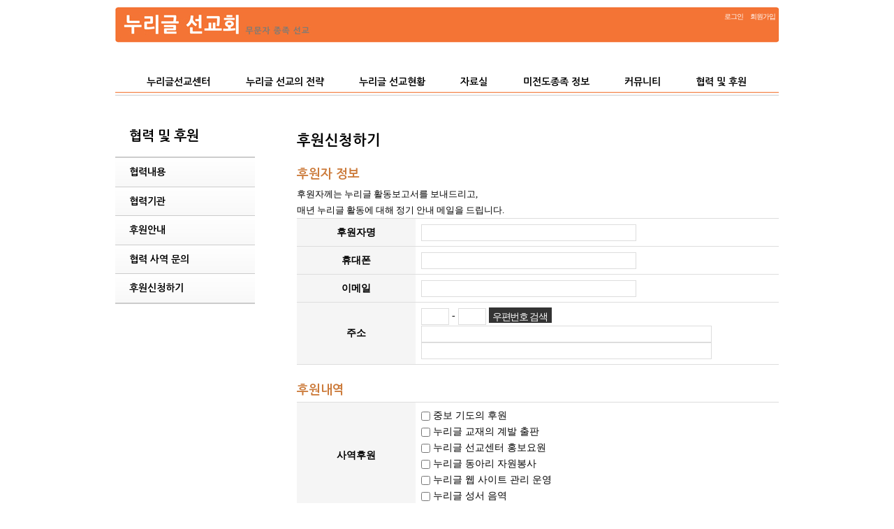

--- FILE ---
content_type: text/html; charset=utf-8
request_url: https://nurigeul.org/write.php?pageId=58
body_size: 14271
content:
<!doctype html>
<html lang="ko">
<head>
<meta charset="utf-8">
<meta http-equiv="imagetoolbar" content="no">
<meta http-equiv="X-UA-Compatible" content="IE=Edge">
<title>누리글선교센터</title>
<link rel="stylesheet" href="https://nurigeul.org/css/default.css">
<link rel="stylesheet" href="https://nurigeul.org/css/menu.css">
<link rel="canonical" href="http://nurigeul.org/write.php?pageId=58">
<!--[if lte IE 8]>
<script src="https://nurigeul.org/js/html5.js"></script>
<![endif]-->
<script>
// 자바스크립트에서 사용하는 전역변수 선언
var g5_url       = "https://nurigeul.org";
var g5_bbs_url   = "https://nurigeul.org/bbs";
var g5_is_member = "";
var g5_is_admin  = "";
var g5_is_mobile = "";
var g5_bo_table  = "";
var g5_sca       = "";
var g5_editor    = "ckeditor4";
var g5_cookie_domain = "";
</script>
<script src="https://nurigeul.org/js/jquery-1.8.3.min.js"></script>
<script src="https://nurigeul.org/js/jquery.menu.js"></script>
<script src="https://nurigeul.org/js/common.js"></script>
<script src="https://nurigeul.org/js/wrest.js"></script>
</head>
<body>

<!-- 상단 시작 { -->
<div id="hd">

    <div id="hd_wrapper">
        <ul id="tnb">
                        <li><a href="https://nurigeul.org/bbs/register.php">회원가입</a></li>
            <li><a href="https://nurigeul.org/bbs/login.php">로그인</a></li>
             
        </ul>

        <div id="logo">
            <a href="https://nurigeul.org"><img src="https://nurigeul.org/images/logo.jpg" alt="처음으로"></a>
        </div>



        <nav id="gnb">
            
        <ul class="horizontal">
            <li><a href="/pages.php?pageId=2">누리글선교센터</a>
                <ul>
                    <li><a href="/pages.php?pageId=2">인사말</a></li>
                    <li><a href="/pages.php?pageId=3">권고의 글</a></li>
                    <li><a href="/pages.php?pageId=48">누리글이란?</a></li>
                    <li><a href="/history.php">선교센터의 약사</a></li>
                    <li><a href="/map.php">오시는길</a></li>
                </ul>
            </li>
            <li><a href="/pages.php?pageId=5">누리글 선교의 전략</a>
                <ul>
                    <li><a href="/pages.php?pageId=49">비전과 전략 개요</a></li>
                    <li><a href="/pages.php?pageId=5">전방위선교전략</a></li>
                    <li><a href="/pages.php?pageId=50">무문자 종족 입양</a></li>
                    <li><a href="/pages.php?pageId=6">BBTC 선교훈련</a></li>
                    <li><a href="/pages.php?pageId=51">누리글 봉사단</a></li>
                </ul>
            </li>
            <li><a href="/pages.php?pageId=43">누리글 선교현황</a>
                <ul>
                    <li><a href="/pages.php?pageId=43">중국 및 변방지역</a></li>
                    <li><a href="/pages.php?pageId=44">네팔/히말라야 지역</a></li>
                    <li><a href="/pages.php?pageId=45">필리핀과 열도</a></li>
                </ul>
            </li>
            <li class="pds"><a href="/pages.php?pageId=11">자료실</a>
                <ul>
                    <li><a href="/pages.php?pageId=11">50분에 익히는 누리글</a></li>
                    <li><a href="/bbs/board.php?bo_table=edu_data&sca=사역자료">사역자료실</a></li>
                    <li><a href="/bbs/board.php?bo_table=edu_data&sca=일반자료">일반자료</a></li>
                    <li><a href="/bbs/board.php?bo_table=edu_data&sca=간증자료">간증자료</a></li>
                </ul>
            </li>
            <li><a href="/pages.php?pageId=20">미전도종족 정보</a>
                <ul>
                    <li><a href="/pages.php?pageId=20">미전도종족이란?</a></li>
                    <li><a href="/item_tribe">미전도종족 현황</a></li>
                    <li><a href="/pages.php?pageId=33">미전도종족입양</a></li>
                </ul>
            </li>
            <li class="community"><a href="/bbs/board.php?bo_table=freeboard">커뮤니티</a>
                <ul>
                    <li><a href="/bbs/board.php?bo_table=freeboard">자유게시판</a></li>
                    <li><a href="/bbs/board.php?bo_table=event">활동 및 공지사항</a></li>
                    <li><a href="/bbs/board.php?bo_table=gido">누리글의 중보기도</a></li>
                </ul>
            </li>
            <li class="cooperation"><a href="/pages.php?pageId=53">협력 및 후원</a>
                <ul>
                    <li><a href="/pages.php?pageId=53">협력내용</a></li>
                    <li><a href="/pages.php?pageId=46">협력기관</a></li>
                    <li><a href="/pages.php?pageId=35">후원안내</a></li>
                    <li><a href="/pages.php?pageId=54">협력 사역 문의</a></li>
                    <li><a href="/write.php?pageId=58">후원신청하기</a></li>
                </ul>
            </li>
        </ul>       </nav>
        </nav>
    </div>
</div>
<!-- } 상단 끝 -->

<hr>

<!-- 콘텐츠 시작 { -->
<div id="wrapper">
    <div id="aside">

       

                         
                 <h1>협력 및 후원</h1>
                <ul class="vertical white">
                    <li><a href="/pages.php?pageId=53">협력내용</a></li>
                    <li><a href="/pages.php?pageId=46">협력기관</a></li>
                    <li><a href="/pages.php?pageId=35">후원안내</a></li>
                    <li><a href="/pages.php?pageId=54">협력 사역 문의</a></li>
                    <li><a href="/write.php?pageId=58">후원신청하기</a></li>
                </ul>


                 


    </div>
    <div id="container">
        
        <!--현재위치-->
        
        <!-- 타이틀-->
                <div id="container_title">후원신청하기</div>



<style>
	.write_form table {padding:0; border-spacing:0px; border:0; border-collapse:collapse;font-size: 14px; width: 100% }
	
	.write_form .apply_form td{color:#666;border:none; ;
	}
	.write_form .apply_form .input{border:1px solid #DCDCDC;background-color:#fff;font-size:14px;color:#666;width:150px; height:18px; padding:3px;}
	.write_form .apply_form .phone{width:43px;}
	.write_form .apply_form .address{width:100%;}
	.write_form .apply_form .email{width:155px;}
	.write_form .apply_form .textarea{border:1px solid #ddd;background-color:#fff;font-size:14px;color:#666;}
	.write_form .apply_form .sel {border:1px solid #DCDCDC;background-color:#fff;font-size:14px;color:#666;width:50px; height:24px; padding:3px; margin-right:27px;}
	
	
	.form_table_4 {
		width: 100%;
		font-size: 14px;
	}
	
	.form_table_4 th,
	.form_table_4 td {padding: 7px 8px;
		border-bottom: 1px solid #ddd;
	}

	.form_table_4 th.tline,
	.form_table_4 td.tline {border-top: 1px solid #ddd;}

	.form_table_4 th {
		background: #f5f5f5
	}

	.form_table_4 td {
		text-align: left;
	}

	.form_table_4 select {
	}
	
	.write_form h1 {
		text-align: center; margin: 20px;
		padding-top: 10px;
	}

	.write_form h2 {
		text-align: left;
		font-size: 18px;
		margin-top: 25px;
		margin-bottom: 5px;
		color: #cc7b3b;
		font-weight: bold;
	}
	.write_form p, .write_form span, .write_form td {

		font-size: 14px;
		color: #000;

	}
	.write_form textarea {
		width:900px;
		height:60px;
		margin:10px 0;
		padding: 0;
		border: 1px solid #eee;
	}

	.write_form input.text, select { padding: 3px; border:1px solid #ddd
	}
	.write_form input[type='file'],
	.write_form input[type='radio']
		{
		border: none;
	}
	.write_form button { padding: 12px 80px; border: 1px solid #ccc; background: #eee; cursor: pointer; font-size: 15px}
	.write_form button:hover {background: #ddd}
	.center { text-align:center }
</style>


<div class = 'write_form'>


<form name="writeForm"  method="post"  onSubmit="return checkForm(this)" enctype="multipart/form-data" autocomplete="off">
<input type='hidden' name = 'mb_id' value = ''>


<h2>후원자 정보</h2>
<div>
후원자께는 누리글 활동보고서를 보내드리고, <br>
매년 누리글 활동에 대해 정기 안내 메일을 드립니다.
</div>
<table class="form_table_4">
	
<col width="170">
<col width="">


	<tr>
		<th class="tline">후원자명</th>
		<td colspan="3" class="tline"><input name='mb_name' class='text' id = 'mb_name' style='width:300px' value=''></td>
	</tr>
	
	<tr>
		<th>휴대폰</th>
		<td colspan="3"><input name='mb_hp' class='text' id = 'mb_hp' style='width:300px' value=''></td>
	</tr>
	
	<tr>
		<th>이메일</th>
		<td colspan="3"><input name='mb_email' class='text' id = 'mb_email' style='width:300px' value=''></td>
	</tr>	

	<tr>
		<th>주소</th>
		<td colspan="3">
            <label for="reg_mb_zip1" class="sound_only">우편번호 앞자리</label>
            <input type="text" name="mb_zip1" value="" id="reg_mb_zip1"  class="text " size="3" maxlength="3">
            -
            <label for="reg_mb_zip2" class="sound_only">우편번호 뒷자리</label>
            <input type="text" name="mb_zip2" value="" id="reg_mb_zip2"  class="text " size="3" maxlength="3">
            <span id="reg_win_zip" style="display:block"></span>
            <label for="reg_mb_addr1" class="sound_only">주소</label>
            <input type="text" name="mb_addr1" value="" id="reg_mb_addr1"  class="text frm_address " size="50">
            <label for="reg_mb_addr2" class="sound_only">상세주소</label>
            <input type="text" name="mb_addr2" value="" id="reg_mb_addr2"  class="text frm_address " size="50">
            <script>
            // 우편번호 자바스크립트 비활성화 대응을 위한 코드
            $('<a href="https://nurigeul.org/bbs/zip.php?frm_name=writeForm&amp;frm_zip1=mb_zip1&amp;frm_zip2=mb_zip2&amp;frm_addr1=mb_addr1&amp;frm_addr2=mb_addr2" id="reg_zip_find" class="btn_frmline win_zip_find" target="_blank">우편번호 검색</a><br>').appendTo('#reg_win_zip');
            $("#reg_win_zip").css("display", "inline");
            $("#reg_mb_zip1, #reg_mb_zip2, #reg_mb_addr1").attr('readonly', 'readonly');
            </script>
		</td>
	</tr>
	
</table>


<h2>후원내역</h2>
<table class="form_table_4">
	
<col width="170">
<col width="*">
	<tr>
		<th  class="tline">사역후원</th>
		<td  class="tline"><input type='checkbox'  name='give[]' value='중보 기도의 후원'> 중보 기도의 후원<br> <input type='checkbox'  name='give[]' value='누리글 교재의 계발 출판'> 누리글 교재의 계발 출판<br> <input type='checkbox'  name='give[]' value='누리글 선교센터 홍보요원'> 누리글 선교센터 홍보요원<br> <input type='checkbox'  name='give[]' value='누리글 동아리 자원봉사'> 누리글 동아리 자원봉사<br> <input type='checkbox'  name='give[]' value='누리글 웹 사이트 관리 운영'> 누리글 웹 사이트 관리 운영<br> <input type='checkbox'  name='give[]' value='누리글 성서 음역'> 누리글 성서 음역<br> </td>
	</tr>
	<tr>
		<th  class="tline">재정후원</th>
		<td  class="tline"><input type='radio'  name='money' value='월1만원'> 월1만원<br><input type='radio'  name='money' value='월3만원'> 월3만원<br><input type='radio'  name='money' value='월5만원'> 월5만원<br><input type='radio'  name='money' value='월10만원'> 월10만원<br><input type='radio'  name='money' value='기타'> 기타<br>			기타 : <input name='money2' class='text' id = 'money2' style='width:300px' value=''>		<div>
			은행에서 자동이체 신청을 하시면 매월 정하신 날에 같은 금액이 이체됩니다.<br>
			후원계좌 : 우리은행 254-086120-02-001   예금주 송용일
		</div>
		</td>
	</tr>

</table>




<!-- 신청 -->
<div style="text-align:center ; margin: 20px;">
	<button type='submit' value='신청완료'>신청완료</button>
</div>

    
</form>

</div>


<script>
$(function() {
    $("#reg_zip_find").css("display", "inline-block");
    $("#reg_mb_zip1, #reg_mb_zip2, #reg_mb_addr1").attr("readonly", true);
 });

function companyView1() {
	$('#companyTr1').css('display',''); 
	$('#companyTr2').css('display','none'); 
	$('#companyTr3').css('display','none'); 

}

function NumView() {
	$('#NumDiv').css('display',''); 
}

function companyView2() {
	$('#companyTr1').css('display','none'); 
	$('#companyTr2').css('display',''); 
	$('#companyTr3').css('display','none'); 
}
function companyView3() {
	$('#companyTr1').css('display','none'); 
	$('#companyTr2').css('display','none'); 
	$('#companyTr3').css('display',''); 
}

function getInfo() {
	var bankUser = $("#name").attr("value");
	$("#bankUser").val(bankUser);
	var bankJumin = $("#jumin").attr("value");
	$("#bankJumin").val(bankJumin);
}

function checkForm(f){
//	f=document.writeForm;
	if(f.mb_name.value==""){
		alert("후원자명을 입력하세요");
		f.name.focus();
		return false;
	}
	
	if(f.mb_hp.value==""){
		alert("핸드폰번호를 입력하세요");
		f.mb_hp.focus();
		return false;
	}
	
	if(f.mb_email.value==""){
		alert("이메일을 입력하세요");
		f.mb_email.focus();
		return false;
	}
	
	f.action="./write_ok.php";

}
</script>

    </div>
</div>

<!-- } 콘텐츠 끝 -->

<hr>



<!-- 하단 시작 { -->
<div id="ft">
            
    <div id="ft_copy">
        <p>
            누리글선교센터 | 서울시 동대문구 이문로 88-26(이문동) 2층 (우 02044) Tel. 02-968-8292 이메일:  nurigeul@daum.net<br>
            Copyright &copy; 누리글선교센터 All rights reserved.

			
            <a href="#">상단으로</a> 
        </p>
    </div>
</div>



<!-- } 하단 끝 -->

<script>
$(function() {
    // 폰트 리사이즈 쿠키있으면 실행
    font_resize("container", get_cookie("ck_font_resize_rmv_class"), get_cookie("ck_font_resize_add_class"));
});
</script>



<!-- ie6,7에서 사이드뷰가 게시판 목록에서 아래 사이드뷰에 가려지는 현상 수정 -->
<!--[if lte IE 7]>
<script>
$(function() {
    var $sv_use = $(".sv_use");
    var count = $sv_use.length;

    $sv_use.each(function() {
        $(this).css("z-index", count);
        $(this).css("position", "relative");
        count = count - 1;
    });
});
</script>
<![endif]-->

</body>
</html>


--- FILE ---
content_type: text/css
request_url: https://nurigeul.org/css/default.css
body_size: 17987
content:
@charset "utf-8";
@import url(https://fonts.googleapis.com/earlyaccess/nanumgothic.css);


/* SIR 지운아빠 */

/* 초기화 */
html {overflow-y:scroll}
body {margin:0;padding:0;color:#000;font-size:13px;font-family:gulim}
html, h1, h2, h3, h4, h5, h6, form, fieldset, img {margin:0;padding:0;border:0}
h1, h2, h3, h4, h5, h6 {font-size:1em;font-family:"Nanum Gothic"}
article, aside, details, figcaption, figure, footer, header, hgroup, menu, nav, section {display:block}
header ul, nav ul, footer ul {margin:0;padding:0;list-style:none}
label, input, select, img {vertical-align:middle}
textarea, 
select {font-family:dotum;font-size:1em}
input {margin:0;padding:0;border-radius:0;font-family:dotum}
input[type=text], input[type=password], input[type=submit], input[type=image] {-webkit-appearance:none}
button {border-radius:0;font-size:1em;-webkit-appearance:none}

p {margin:0;padding:10px 0;line-height:1.9em;word-break:break-all}
hr {display:none}
pre {overflow-x:scroll;font-size:1.1em}
a:link, a:visited {color:#000;text-decoration:none}
a:hover, a:focus, a:active {color:#000;text-decoration:underline}
body {margin-top: 10px}
/* 상단 레이아웃 */
#hd {z-index:10;position:relative; background:url(../images/bg_top.jpg) no-repeat top center; height: 155px}
#hd_h1 {position:absolute;font-size:0;line-height:0;overflow:hidden}
#hd_wrapper {position:relative;margin:0 auto;width:950px; height: 100px;}
#logo { width:210px; float: left; position: absolute; top:8px; left:10px;}
#top_left {position:absolute;top:-10px;left:0;margin:0;padding:0;font-size: 11px}

/* 전체 검색 */
#sch_all {position:absolute;top:5px;right:0;margin:0;padding:0;border:1px solid #555; z-index:20000}
#sch_all legend {position:absolute;margin:0;padding:0;font-size:0;line-height:0;text-indent:-9999em;overflow:hidden}
#sch_all #sch_all_stx {padding-left:5px;width:165px;height:24px;border:0;background:#fff;line-height:1.9em !important;line-height:1.6em}
#sch_all_submit {padding:0 5px;height:26px;border:0;background:#555;color:#fff;cursor:pointer}

#tnb {margin:0;padding:0;list-style:none;zoom:1;height: 17px; font-size: 10px; text-align: right; width: 950px}
#tnb:after {display:block;visibility:hidden;clear:both;content:""}
#tnb li {float:right}
#tnb a {display:inline-block;padding:4px 5px 5px 5px;color:#333;letter-spacing:-0.1em; color: #fff; margin-top: 3px; 
}
#tnb a:focus, #tnb a:hover, #tnb a:active {text-decoration:none}
#tnb img {margin-right:3px}

/* gnb js off */
#gnb {position:relative;width: 950px; margin-top: 70px; background: url(../images/bg_nav.jpg) repeat-x 0 30px; height: 100px; 
}
#gnb h2 {position:absolute;font-size:0;line-height:0;overflow:hidden}.gnb_empty {width:100%;height:35px;text-align:center;line-height:2.95em}

/* 중간 레이아웃 */
#wrapper {z-index:5;margin:0px auto;width:950px;zoom:1}
#wrapper:after {display:block;visibility:hidden;clear:both;content:""}

#aside {float:left;width:200px; margin-top:20px}

#aside h1 {
	margin: 0;
	font-family :Nanum Gothic; 
	padding: 0px 0px 20px 15px;
	font-size: 1.5em;
	padding-left: 20px;
	border-bottom:2px solid #ccc;
	
}

/*메인페이지*/
.main_top .left {float:left; width:619px; height: 415px;background: #ddd; margin-bottom: 30px;
				background: url(/images/top_img.png) no-repeat}
.main_top .right {float:left; position:relative; width: 311px; margin-left:20px;height: 415px;margin-bottom: 20px}
.main_top .right .go_btn {position: absolute; top: 60px; left:213px;}
.main_top .right .lt {margin: 0; padding: 0}
.main_top .right .lt .lt_title,
.main_top .right .lt .lt_more {display:none;}


.recent {height: 140px}
.recent .first {float:left; width: 619px; background: url(/images/title_pray.png) no-repeat top left;}
.recent .first ul {padding-left: 175px}
.recent .first li {background: url(/images/dot.png) no-repeat 0 10px; list-style: none; padding:1px 0 1px 13px;}
.recent .first .lt_more {display: none}

.recent .second {float:right; width: 311px; background: url(/images/title_recent.png) no-repeat top left}
.recent .second ul {margin: 0; padding: 0; padding-top: 35px}
.recent .second li {background: url(/images/dot.png) no-repeat 0 10px; list-style: none; padding:1px 0 1px 13px;}
.recent .second .lt_more {display: none}


#container {z-index:4;position:relative;float:right;padding:15px 0 20px 15px; width:690px;min-height:500px;
height:auto !important;height:500px;
font-size:1em;zoom:1; 
}
#container {line-height: 1.8em; }
#container .page p {padding: .1em 0; margin-bottom: .5em}
#container .page ul {margin-top: .1em; }
#container .page ul li {padding: .1em 0}
#container .page h2 {font-size:1.3em; color: #f47435; margin-top:2em; margin-bottom: .3em}
#container .page h3 {font-size:1.2em; color: #f47435; margin-top:1.5em;margin-bottom: .2em }
#container .page h2:first-child {margin-top:0}

#bo_vc h2 {color:#666; font-size:1.3em}


#container:after {display:block;visibility:hidden;clear:both;content:""}
#container_title {margin-bottom:25px; margin-top:10px; font-size:1.6em;font-weight:bold;  font-family:Nanum Gothic}

/* 텍스트 크기 조절 */
#text_size {position:absolute;top:-33px;left:-1px;letter-spacing:-3px; display: none;
}
#text_size button {margin:0;padding:0;border:0;background:transparent;vertical-align:middle;cursor:pointer}
.ts_up {font-size:1.167em !important}
.ts_up2 {font-size:1.3em !important}

/* 하단 레이아웃 */
#ft {}
#ft h1 {position:absolute;font-size:0;line-height:0;overflow:hidden}

#ft_catch {position:relative;margin:0 auto;padding:20px 0;width:980px;text-align:center}

#ft_copy {}
#ft_copy p {position:relative;margin:0 auto;width:950px;color:#333; border-top: 1px solid #ddd}
#ft_copy a {position:absolute;top:10px;right:0;color:#333}
#ft_copy a.go_mobile {
	right: 70px;
}

/* 게시물 선택복사 선택이동 */
#copymove {}
.copymove_current {float:right;color:#ff3061}
.copymove_currentbg {background:#eee}

/* 화면낭독기 사용자용 */
#hd_login_msg {position:absolute;top:0;left:0;font-size:0;line-height:0;overflow:hidden}
.msg_sound_only, .sound_only {display:inline-block !important;position:absolute;top:0;left:0;margin:0 !important;padding:0 !important;font-size:0;line-height:0;border:0 !important;overflow:hidden !important}
/* 본문 바로가기 */
#skip_to_container a {z-index:100000;position:absolute;top:0;left:0;width:1px;height:1px;font-size:0;line-height:0;overflow:hidden}
#skip_to_container a:focus, #skip_to_container a:active {width:100%;height:75px;background:#21272e;color:#fff;font-size:2em;font-weight:bold;text-align:center;text-decoration:none;line-height:3.3em}

/* ie6 이미지 너비 지정 */
.img_fix {width:100%;height:auto}

/* 캡챠 자동등록(입력)방지 기본 */
#captcha {display:inline-block;position:relative}
#captcha legend {position:absolute;margin:0;padding:0;font-size:0;line-height:0;text-indent:-9999em;overflow:hidden}
#captcha #captcha_img {width:100px;height:41px;border:1px solid #e9e9e9}
#captcha #captcha_mp3 {position:absolute;top:0;left:101px;;margin:0;padding:0;width:23px;height:22px;border:0;background:transparent;vertical-align:middle;overflow:hidden;cursor:pointer}
#captcha #captcha_mp3 span {position:absolute;top:0;left:0;width:23px;height:22px;background:url('../plugin/kcaptcha/img/sound.gif')}
#captcha #captcha_reload {position:absolute;top:21px;left:101px;margin:0;padding:0;width:23px;height:22px;border:0;background:transparent;vertical-align:middle;overflow:hidden;cursor:pointer}
#captcha #captcha_reload span {position:absolute;top:0;left:0;width:23px;height:22px;background:url('../plugin/kcaptcha/img/reload.gif')}
#captcha #captcha_key {margin:0 0 0 25px;padding:0 5px;width:70px;height:41px;border:1px solid #b8c9c2;background:#f7f7f7;font-size:1.333em;font-weight:bold;text-align:center;line-height:2.8em}
#captcha #captcha_info {display:block;margin:5px 0 0;font-size:0.95em;letter-spacing:-0.1em}

/* ckeditor 단축키 */
.cke_sc {margin:0 0 5px;text-align:right}
.btn_cke_sc{display:inline-block;padding:0 10px;height:23px;border:1px solid #ccc;background:#fafafa;color:#000;text-decoration:none;line-height:1.9em;vertical-align:middle;cursor:pointer}
.cke_sc_def {margin:0 0 5px;padding:10px;border:1px solid #ccc;background:#f7f7f7;text-align:center}
.cke_sc_def dl{margin:0 0 5px;text-align:left;zoom:1}
.cke_sc_def dl:after {display:block;visibility:hidden;clear:both;content:""}
.cke_sc_def dt, .cke_sc_def dd {float:left;margin:0;padding:5px 0;border-bottom:1px solid #e9e9e9}
.cke_sc_def dt {width:20%;font-weight:bold}
.cke_sc_def dd {width:30%}

/* 버튼 */
a.btn01 {display:inline-block;padding:0 10px;height:23px;border:1px solid #ccc;background:#fafafa;color:#000;text-decoration:none;line-height:2.15em;vertical-align:middle}
a.btn01:focus, .btn01:hover {text-decoration:none}
a.btn02 {display:inline-block;padding:0 10px;height:23px;border:1px solid #000;background:#333;color:#fff;text-decoration:none;line-height:2.15em;vertical-align:middle}
a.btn02:focus, .btn02:hover {text-decoration:none}

.btn_confirm {text-align:center} /* 서식단계 진행 */

input.btn_submit {padding:0 10px;height:24px;border:0;background:#666;color:#fff;letter-spacing:-0.1em;vertical-align:middle;cursor:pointer}
button.btn_submit {height:22px;font-size:1em}
fieldset .btn_submit {height:22px;font-size:1em}

a.btn_cancel {display:inline-block;padding:0 10px;height:22px;border:1px solid #ccc;background:#fafafa;line-height:2em}
a.btn_cancel:focus, a.btn_cancel:hover {text-decoration:none}

a.btn_frmline, button.btn_frmline {display:inline-block;padding:0 7px 0 5px;height:22px;border:0;background:#333;color:#fff;letter-spacing:-0.1em;text-decoration:none;vertical-align:top;line-height:2em} /* 우편번호검색버튼 등 */
button.btn_frmline {font-size:1em}

/* 게시판용 버튼 */
a.btn_b01 {display:inline-block;padding:3px 20px;height:25px;border:1px solid #d9ded9;background:#f5f6fa;color:#000;text-decoration:none;line-height:2em;vertical-align:middle}
a.btn_b01:focus, .btn_b01:hover {text-decoration:none}
a.btn_b02 {display:inline-block;padding:3px 20px;height:25px;background:#666;color:#fff;text-decoration:none;line-height:2em;vertical-align:middle}
a.btn_b02:focus, .btn_b02:hover {text-decoration:none}
a.btn_admin {display:inline-block;padding:3px 20px;height:25px;border:1px solid #5879AF;background:#5879AF;color:#fff;text-decoration:none;line-height:2em;vertical-align:middle} /* 관리자 전용 버튼 */
a.btn_admin:focus, a.btn_admin:hover {text-decoration:none}

/* 댓글 스타일 */
.cnt_cmt {display:inline-block;margin:0 0 0 3px;font-weight:bold}

/* 기본테이블 */
.tbl_wrap table {width:100%;border-collapse:collapse;border-spacing:0}
.tbl_wrap caption {padding:10px 0;font-weight:bold;text-align:left}

.tbl_head01 {margin:0 0 10px}
.tbl_head01 caption {padding:0;font-size:0;line-height:0;overflow:hidden}
.tbl_head01 thead th {padding:12px 0;border-top:2px solid #ccc;border-bottom:1px solid #ddd;color:#383838;font-size:0.95em;letter-spacing:-0.1em}
.tbl_head01 thead a {color:#383838}
.tbl_head01 thead th input {vertical-align:top} /* middle 로 하면 게시판 읽기에서 목록 사용시 체크박스 라인 깨짐 */
.tbl_head01 tfoot th, .tbl_head01 tfoot td {padding:10px 0;border-top:1px solid #c1d1d5;border-bottom:1px solid #c1d1d5;background:#d7e0e2;text-align:center}
.tbl_head01 tbody th {border-top:1px solid #e9e9e9;border-bottom:1px solid #e9e9e9}
.tbl_head01 td {padding:8px 5px;border-top:1px solid #e9e9e9;border-bottom:1px solid #e9e9e9;line-height:1.5em;word-break:break-all}
.tbl_head01 a {}
.tbl_head01 .empty_table {padding:50px 0;text-align:center}

/* 폼 테이블 */
.tbl_frm01 {margin:0 0 20px}
.tbl_frm01 table {width:100%;border-collapse:collapse;border-spacing:0}
.tbl_frm01 th {width:100px;padding:7px 13px;border:1px solid #e9e9e9;border-left:0;background:#f7f7f7;text-align:left}
.tbl_frm01 td {padding:7px 10px;border-top:1px solid #e9e9e9;border-bottom:1px solid #e9e9e9;background:transparent}
.tbl_frm01 textarea, .tbl_frm01 .frm_input {padding:2px 2px 3px;border:1px solid #b8c9c2;background:#f7f7f7;color:#000;vertical-align:middle}
.tbl_frm01 textarea {width:98%;height:100px}
.mbskin h2,
.tbl_frm01 table caption {font-size:1.3em; margin-bottom:1em; font-family:Nanum Gothic; font-weight:bold}
/*
.tbl_frm01 #captcha {margin:0;padding:0;border:0;background:transparent}
.tbl_frm01 #captcha input {margin-left:5px;text-align:center}
*/
.tbl_frm01 a {text-decoration:none}
.tbl_frm01 .frm_info {display:block;padding:0 0 5px;line-height:1.4em}
.tbl_frm01 .frm_address {display:block;margin-top:5px}
.tbl_frm01 .frm_file {display:block;margin-bottom:5px}

fieldset .frm_input {padding:2px 2px 3px;border:1px solid #b8c9c2;background:#f7f7f7;color:#000;vertical-align:middle}

/* 필수입력 */
.required, textarea.required {background:url('../img/wrest.gif') #f7f7f7 top right no-repeat !important}

/* 테이블 항목별 정의 */
.td_board {width:120px;text-align:center}
.td_chk {width:30px;text-align:center}
.td_date {width:60px;text-align:center}
.td_datetime {width:110px;text-align:center}
.td_group {width:100px;text-align:center}
.td_mb_id {width:100px;text-align:center}
.td_mng {width:80px;text-align:center}
.td_name {width:100px;text-align:left}
.td_nick {width:100px;text-align:center}
.td_num {width:50px;text-align:center}
.td_numbig {width:80px;text-align:center}

.txt_active {color:#5d910b}
.txt_expired {color:#ccc}

/* 새창 기본 스타일 */
.new_win {}
.new_win .tbl_wrp {margin:0 20px}
.new_win #win_title {margin:0 0 20px;padding:20px;border-top:3px solid #4e5d60;border-bottom:1px solid #e9e9e9;background:#fff;font-size:1.2em}
.new_win #win_title .sv {font-size:0.75em;line-height:1.2em}
.new_win .win_ul {margin:-20px 0 20px 0;padding:0 20px;border-bottom:1px solid #455255;background:#484848;list-style:none;zoom:1}
.new_win .win_ul:after {display:block;visibility:hidden;clear:both;content:""}
.new_win .win_ul li {float:left;margin-left:-1px}
.new_win .win_ul a {display:block;padding:10px 10px 8px;border-right:1px solid #455255;border-left:1px solid #455255;color:#fff;font-family:dotum;font-weight:bold;text-decoration:none}
.new_win .win_desc {margin:0 20px}

.new_win .win_btn {clear:both;margin:20px;text-align:center} /* 새창용 */
.new_win .win_btn button {display:inline-block;padding:0 10px;height:30px;border:0;background:#666;color:#fff;vertical-align:top;line-height:2em;cursor:pointer}
.new_win .win_btn input {height:30px;line-height:2em}
.new_win .win_btn a {display:inline-block;padding:0 10px;height:28px;border:1px solid #ccc;background:#fafafa;vertical-align:top;line-height:2.4em}
.new_win .win_btn a:focus, .new_win .win_btn a:hover {text-decoration:none}

/* 자바스크립트 alert 대안 */
#validation_check {margin:100px auto;width:500px}
#validation_check h1 {margin-bottom:20px;font-size:1.3em}
#validation_check p {margin-bottom:20px;padding:30px 20px;border:1px solid #e9e9e9;background:#fff}

/* 사이드뷰 */
.sv_wrap {display:inline-block;position:relative;font-weight:normal}
.sv_wrap .sv {z-index:1000;display:none;margin:5px 0 0;border:1px solid #283646;background:#111}
.sv_wrap .sv a {display:inline-block;margin:0;padding:3px;width:94px;border-bottom:1px solid #283646;color:#fff}
.sv_wrap a:focus, .sv_wrap a:hover, .sv_wrap a:active {text-decoration:none}
.sv_on {display:block !important;position:absolute;top:10px;left:20px;width:auto;height:auto}
.sv_nojs .sv {display:block}

/* pagination */
.pg_wrap {clear:both;margin:0 0 20px;padding-top:20px;text-align:center}
.pg {display:inline-block;border:1px solid #cfded8;letter-spacing:-4px}
.pg a:focus, .pg a:hover, .pg a:active {text-decoration:none}
.pg_page, .pg_current {display:inline-block;padding:0 12px;height:30px;color:#000;letter-spacing:0;line-height:2.6em;vertical-align:middle}
.pg_page {background:#f9f9f9;text-decoration:none}
.pg_start, .pg_prev {border-right:1px solid #cfded8}
.pg_end, .pg_next {border-left:1px solid #cfded8}
.pg_current {background:#666;color:#fff;font-weight:bold}

/* Mobile화면으로 */
#device_change {display:block;margin:0.3em;padding:0.5em 0;border:1px solid #eee;border-radius:2em;background:#fff;color:#000;font-size:2em;text-decoration:none;text-align:center}



/*창*/
.one_half {
	float: left;
	margin:0;
	width: 345px;
}
.column-last 
{
	margin-left:20px;
}


#sitemap ul {
	margin: 0;
	padding: 0;
	margin: 0;
	padding: 0;
}	

#sitemap ul a {
	color: #333;
}

#sitemap ul li {
	width: 190px;
	margin-right: 35px;
	float: left;
	list-style: none;
	display: block;
	margin-bottom:10px;
	min-height:200px;
}

#sitemap ul li a { 
	font-weight:bold;
	font-family:Nanum Gothic;
	padding-bottom:5px;
	font-size:1.4em; color: #f47435; margin-top:1em;
}


#sitemap ul li.cate1st {
	font-size: 14px;
	font-weight: bold;
	height: 180px;
}

#sitemap ul li ul {
	padding-left: 15px;
	display:block;
	margin-bottom: 40px;
	padding: 0;

}

#sitemap ul li ul li{
	margin-top: 0px;
	margin-bottom: 5px;
	padding:3px 0
	height:25px;
	min-height:20px;
}

#sitemap ul li ul li:first-child{
	padding-top: 10px;
	margin-top: 10px;
	border-top: 2px dotted #ddd;
}

#sitemap ul li ul li a {
	font-weight: normal;
	font-size: 13px;
	color: #333;
	font-family:gulim
	
}

#history .item { position:relative}
#history .item p {position:relative;  margin-left: 140px; font-size: 14px; 
	color: #666;font-family: 'Nanum Gothic'; padding:2px 0;}
#history .item .year { margin-left:40px; margin-top:20px; color:#f47435; font:30px Corbel,arial;}

.mbskin {font-size:12px}


/*item List*/
#bo_sch {
    margin-bottom: 10px;
    padding-top: 5px;
    text-align: center;
}
.tribe .anchor {margin:0; padding:0; font-size:12px;}
.tribe .anchor li {list-style:none; float:left; margin:2px; margin-bottom:11px}
.tribe .anchor li a {color:#fff; padding:5px ; background:#666; }
.tribe .anchor li a.cate_on, .tribe .anchor li a:hover  {background:#f47435; text-decoration:none}
.tribe .list td{text-align:center}
.tribe .list td.left{text-align:left}


.clear {clear:both}

--- FILE ---
content_type: text/css
request_url: https://nurigeul.org/css/menu.css
body_size: 8185
content:
/* Horizontal Dropdown Menu
-----------------------------------*/
.horizontal, .horizontal ul {
	position: relative;
    list-style: none;
	margin: 0;
	padding: 0;

}
.horizontal {
	font-size: 14px;
	font-family: 'Nanum Gothic';
	font-weight:bold;
	margin-bottom: 20px;

}

.horizontal a:hover {text-decoration:none;color:#f47435;}

.horizontal li {
	float: left;
	position: relative;
}
.horizontal > li:first-child {padding-left: 20px} 
.horizontal li a {
	display: block;
	height: 2.9em;
	line-height: 2.9em;
	padding: 0 1.8em;
}
.horizontal ul {
	position: absolute;
	top: 25px;
	display: none;
	z-index: 999;
	width: 950px;

}
.community ul {left:-50px;}
.cooperation ul {left:-210px;}
/*
.community ul {left:-700px;}
.pds ul {left:-600px;}
*/
.horizontal ul ul {
	position: absolute;
	top: 0;
	left: 200px;
	width: 1000px;
}
.horizontal ul li {

}
.horizontal ul li a {
	overflow: hidden;
}
.horizontal li:hover > ul {
	display: block;
}
.horizontal li.parent > a {
	background-image: url(images/arrow-right2.gif);
	background-position: right center;
	background-repeat: no-repeat;
}
.horizontal > li.parent > a {
	background-image: url(images/arrow-down2.gif);
}

.horizontal > li > ul {
	margin-left: -1px;
}
.horizontal ul ul {
	margin-top: -1px;
}
.horizontal li ul li {
	float: left;
}
.horizontal li ul li a {
	font-size:13px;
	padding: .4em .5em;

}

.horizontal li ul li:last-child {
	border-bottom: none;
}

/* horizontal white
-----------------------------------*/
.horizontal.white, .horizontal.white ul {
	border: 1px solid #ccc;
}
.horizontal.white, .horizontal.white li {
	background: #fff;
	background: -webkit-gradient(linear, 0 0, 0 bottom, from(#fff), to(#f1f1f1));
	background: -moz-linear-gradient(#fff, #f1f1f1);
	background: linear-gradient(#fff, #f1f1f1);
}
.horizontal.white > li {
	border-right: 1px solid #ccc;
}
.horizontal.white li a {
	color: #444;
}
.horizontal.white li:hover {
	background: #fff;
}
.horizontal.white li:hover > a {
	color: #902452;
}
.horizontal.white ul li {
	border-bottom: 1px solid #ddd;
}
.horizontal.white li.parent > a {
	background-image: url(images/arrow-right1.gif);
}
.horizontal.white > li.parent > a {
	background-image: url(images/arrow-down1.gif);
}

/* horizontal black
-----------------------------------*/
.horizontal.black, .horizontal.black ul {
	border: 1px solid #555;
}
.horizontal.black, .horizontal.black li {
	background: #818181;
	background: -webkit-gradient(linear, 0 0, 0 bottom, from(#818181), to(#676767));
	background: -moz-linear-gradient(#818181, #676767);
	background: linear-gradient(#818181, #676767);
}
.horizontal.black > li {
	border-right: 1px solid #555;
}
.horizontal.black li a {
	color: #fff;
}
.horizontal.black li:hover {
	background: #676767;
}
.horizontal.black ul li {
	border-bottom: 1px solid #555;
}

/* horizontal red
-----------------------------------*/
.horizontal.red, .horizontal.red ul {
	border: 1px solid #A55555;
}
.horizontal.red, .horizontal.red li {
	background: #E86F6F;
	background: -webkit-gradient(linear, 0 0, 0 bottom, from(#E86F6F), to(#D16767));
	background: -moz-linear-gradient(#E86F6F, #D16767);
	background: linear-gradient(#E86F6F, #D16767);
}
.horizontal.red > li {
	border-right: 1px solid #A55555;
}
.horizontal.red li a {
	color: #fff;
}
.horizontal.red li:hover {
	background: #D16767;
}
.horizontal.red ul li {
	border-bottom: 1px solid #A55555;
}

/* horizontal green
-----------------------------------*/
.horizontal.green, .horizontal.green ul {
	border: 1px solid #AABF5D;
}
.horizontal.green, .horizontal.green li {
	background: #CBE86B;
	background: -webkit-gradient(linear, 0 0, 0 bottom, from(#CBE86B), to(#B9D164));
	background: -moz-linear-gradient(#CBE86B, #B9D164);
	background: linear-gradient(#CBE86B, #B9D164);
}
.horizontal.green > li {
	border-right: 1px solid #AABF5D;
}
.horizontal.green li a {
	color: #444;
}
.horizontal.green li:hover {
	background: #B9D164;
}
.horizontal.green ul li {
	border-bottom: 1px solid #AABF5D;
}
.horizontal.green li.parent > a {
	background-image: url(images/arrow-right1.gif);
}
.horizontal.green > li.parent > a {
	background-image: url(images/arrow-down1.gif);
}

/* horizontal blue
-----------------------------------*/
.horizontal.blue, .horizontal.blue ul {
	border: 1px solid #588BAD;
}
.horizontal.blue, .horizontal.blue li {
	background: #6FB9E8;
	background: -webkit-gradient(linear, 0 0, 0 bottom, from(#6FB9E8), to(#6AAAD6));
	background: -moz-linear-gradient(#6FB9E8, #6AAAD6);
	background: linear-gradient(#6FB9E8, #6AAAD6);
}
.horizontal.blue > li {
	border-right: 1px solid #588BAD;
}
.horizontal.blue li a {
	color: #fff;
}
.horizontal.blue li:hover {
	background: #6AAAD6;
}
.horizontal.blue ul li {
	border-bottom: 1px solid #588BAD;
}


/* Vertical Dropdown Menu
-----------------------------------*/
.vertical, .vertical ul {
    list-style: none;
	width: 200px;
	margin: 0;
	padding: 0;
}
.vertical {
	font-size: 14px;
	margin-bottom: 20px;
	font-family:Nanum Gothic;
	font-weight:bold;
}
.vertical li {
	position: relative;
}
.vertical ul {
	position: relative;
	width: 200px;
	display: none;
	z-index: 999;
}
.vertical a {
	display: block;
	height: 2.9em;
	line-height: 2.9em;
	padding: 0 1.4em;
}
.vertical ul li a {
	overflow: hidden;
}
.vertical ul li:hover {
	background:#eee
}
.vertical li a:hover {
	text-decoration:none;
}
.vertical li:hover > ul {
	display: block;
}
.vertical li.parent > a {
	background-image: url(images/arrow-right2.gif);
	background-position: 148px center;
	background-repeat: no-repeat;
}

.vertical, .vertical ul {

}

/* vertical white
-----------------------------------*/
.vertical.white, .vertical.white ul {
	border-bottom: 1px solid #ccc;
}
.vertical.white li {
	background: #fff;
	background: -webkit-gradient(linear, 0 0, 0 bottom, from(#fff), to(#f8f8f8));
	background: -moz-linear-gradient(#fff, #f8f8f8);
	background: linear-gradient(#fff, #f8f8f8);
}
.vertical.white a {
	border-bottom: 1px solid #ccc;
}
.vertical.white li:hover {
	background: #eee;
}
.vertical.white li:hover > a {
}
.vertical.white li.parent > a {
	background-image: url(images/arrow-right1.gif);
}

/* vertical black
-----------------------------------*/
.vertical.black, .vertical.black ul {
	border-bottom: 1px solid #555;
}
.vertical.black li {
	background: #818181;
	background: -webkit-gradient(linear, 0 0, 0 bottom, from(#818181), to(#676767));
	background: -moz-linear-gradient(#818181, #676767);
	background: linear-gradient(#818181, #676767);
}
.vertical.black li a {
	color: #fff;
	border: 1px solid #555;
	border-bottom: none;
}
.vertical.black li:hover {
	background: #676767;
}

/* vertical red
-----------------------------------*/
.vertical.red, .vertical.red ul {
	border-bottom: 1px solid #A55555;
}
.vertical.red li {
	background: #E86F6F;
	background: -webkit-gradient(linear, 0 0, 0 bottom, from(#E86F6F), to(#D16767));
	background: -moz-linear-gradient(#E86F6F, #D16767);
	background: linear-gradient(#E86F6F, #D16767);
}
.vertical.red li a {
	color: #fff;
	border: 1px solid #A55555;
	border-bottom: none;
}
.vertical.red li:hover {
	background: #D16767;
}

/* vertical green
-----------------------------------*/
.vertical.green, .vertical.green ul {
	border-bottom: 1px solid #AABF5D;
}
.vertical.green li {
	background: #CBE86B;
	background: -webkit-gradient(linear, 0 0, 0 bottom, from(#CBE86B), to(#B9D164));
	background: -moz-linear-gradient(#CBE86B, #B9D164);
	background: linear-gradient(#CBE86B, #B9D164);
}
.vertical.green li a {
	color: #444;
	border: 1px solid #AABF5D;
	border-bottom: none;
}
.vertical.green li:hover {
	background: #B9D164;
}
.vertical.green li.parent > a {
	background-image: url(images/arrow-right1.gif);
}

/* vertical blue
-----------------------------------*/
.vertical.blue, .vertical.blue ul {
	border-bottom: 1px solid #588BAD;
}
.vertical.blue li {
	background: #6FB9E8;
	background: -webkit-gradient(linear, 0 0, 0 bottom, from(#6FB9E8), to(#6AAAD6));
	background: -moz-linear-gradient(#6FB9E8, #6AAAD6);
	background: linear-gradient(#6FB9E8, #6AAAD6);
}
.vertical.blue li a {
	color: #fff;
	border: 1px solid #588BAD;
	border-bottom: none;
}
.vertical.blue li:hover {
	background: #6AAAD6;
}
